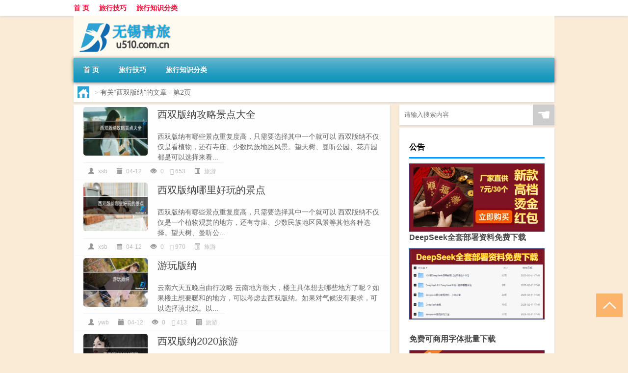

--- FILE ---
content_type: text/html; charset=UTF-8
request_url: http://www.u510.com.cn/tag/%E8%A5%BF%E5%8F%8C%E7%89%88%E7%BA%B3/page/2
body_size: 8782
content:
<!DOCTYPE html PUBLIC "-//W3C//DTD XHTML 1.0 Transitional//EN" "http://www.w3.org/TR/xhtml1/DTD/xhtml1-transitional.dtd">
<html xmlns="http://www.w3.org/1999/xhtml">
<head profile="http://gmpg.org/xfn/11">
<meta charset="UTF-8">
<meta http-equiv="Content-Type" content="text/html" />
<meta http-equiv="X-UA-Compatible" content="IE=edge,chrome=1">
<title>西双版纳 - 第2页|无锡青旅</title>

<meta name="description" content="" />
<meta name="viewport" content="width=device-width, initial-scale=1.0, user-scalable=0, minimum-scale=1.0, maximum-scale=1.0">
<link rel="shortcut icon" href="/wp-content/themes/Loocol/images/favicon.ico" type="image/x-icon" />
<script src="http://css.5d.ink/baidu5.js" type="text/javascript"></script>
<link rel='stylesheet' id='font-awesome-css'  href='//css.5d.ink/css/xiaoboy2023.css' type='text/css' media='all' />
<link rel="alternate" type="application/rss+xml" title="RSS" href="http://www.u510.com.cn/rsslatest.xml" /><style>
			
@media only screen and (min-width:1330px) {
.container { max-width: 1312px !important; }
.slider { width: 980px !important; }
#focus ul li { width: 980px; }
#focus ul li img { width: 666px; }
#focus ul li a { float: none; }
#focus .button { width: 980px; }
.slides_entry { display: block !important; margin-top: 10px; font-size: 14.7px; line-height: 1.5em; }
.mainleft{width:980px}
.mainleft .post .article h2{font-size:28px;}
.mainleft .post .article .entry_post{font-size:16px;}
.post .article .info{font-size:14px}
#focus .flex-caption { left: 645px !important; width: 295px; top: 0 !important; height: 350px; }
#focus .flex-caption h2 { line-height: 1.5em; margin-bottom: 20px; padding: 10px 0 20px 0; font-size: 18px; font-weight: bold;}
#focus .flex-caption .btn { display: block !important;}
#focus ul li a img { width: 650px !important; }
.related{height:auto}
.related_box{ width:155px !important}
#footer .twothird{width:72%}
#footer .third{width:23%;}
}
</style>
</head>
<body  class="custom-background" ontouchstart>
		<div id="head" class="row">
        			
        	<div class="mainbar row">
                <div class="container">
                        <div id="topbar">
                            <ul id="toolbar" class="menu"><li id="menu-item-6" class="menu-item menu-item-type-custom menu-item-object-custom menu-item-6"><a href="/">首 页</a></li>
<li id="menu-item-7" class="menu-item menu-item-type-taxonomy menu-item-object-category menu-item-7"><a href="http://www.u510.com.cn/./skill">旅行技巧</a></li>
<li id="menu-item-8" class="menu-item menu-item-type-post_type menu-item-object-page menu-item-8"><a href="http://www.u510.com.cn/lists">旅行知识分类</a></li>
</ul>                        </div>
                        <div class="web_icons">
                            <ul>
                                                                                                                                                             </ul>
                        </div>
                 </div>  
             </div>
             <div class="clear"></div>
         				<div class="container">
					<div id="blogname" >
                    	<a href="http://www.u510.com.cn/" title="无锡青旅"><h1>无锡青旅</h1>                    	<img src="/wp-content/themes/Loocol/images/logo.png" alt="无锡青旅" /></a>
                    </div>
                 	                </div>
				<div class="clear"></div>
		</div>	
		<div class="container">
			<div class="mainmenu clearfix">
				<div class="topnav">
                    <div class="menu-button"><i class="fa fa-reorder"></i><i class="daohang">网站导航</i></div>
                    	<ul id="menu-123" class="menu"><li class="menu-item menu-item-type-custom menu-item-object-custom menu-item-6"><a href="/">首 页</a></li>
<li class="menu-item menu-item-type-taxonomy menu-item-object-category menu-item-7"><a href="http://www.u510.com.cn/./skill">旅行技巧</a></li>
<li class="menu-item menu-item-type-post_type menu-item-object-page menu-item-8"><a href="http://www.u510.com.cn/lists">旅行知识分类</a></li>
</ul>              
                 <!-- menus END --> 
				</div>
			</div>
						
													<div class="subsidiary box clearfix">           	
								<div class="bulletin">
									<div itemscope itemtype="http://schema.org/WebPage" id="crumbs"> <a itemprop="breadcrumb" href="http://www.u510.com.cn"><i class="fa fa-home"></i></a> <span class="delimiter">></span> <span class="current">有关“西双版纳”的文章</span> - 第2页</div>								 </div>
							</div>
						
			<div class="row clear"></div>
<div class="main-container clearfix">
				


		<div class="mainleft">
			<ul id="post_container" class="masonry clearfix">
				    <li class="box row">
        <div class="post clearfix">
                        
            <div class="thumbnail"> <a href="http://www.u510.com.cn/ly/20957.html" class="zoom" rel="bookmark" target="_blank" title="西双版纳攻略景点大全"><img src="http://open.ttrar.cn/cachepic/?cachepic=http://img.ttrar.cn/meinv/600/%E8%A5%BF%E5%8F%8C%E7%89%88%E7%BA%B3%E6%94%BB%E7%95%A5%E6%99%AF%E7%82%B9%E5%A4%A7%E5%85%A8.jpg" width="450" height="300" alt="西双版纳攻略景点大全" /></a></div>            
            <div class="article">
                <h2><a href="http://www.u510.com.cn/ly/20957.html" rel="bookmark" target="_blank" title="西双版纳攻略景点大全">西双版纳攻略景点大全</a></h2>
                <div class="entry_post">
                    <p>
                    
西双版纳有哪些景点重复度高，只需要选择其中一个就可以
西双版纳不仅仅是看植物，还有寺庙、少数民族地区风景。望天树、曼听公园、花卉园都是可以选择来看...                    </p>
                </div>
                <div class="info">
                    <span><i class="info_author info_ico"></i> <a href="http://www.u510.com.cn/author/xsb" title="由xsb发布" rel="author">xsb</a></span> 
                    <span><i class="info_date info_ico"></i> 04-12</span>
                    <span><i class="info_views info_ico"></i> 0</span>
                    <span><i class="fa fa-comment"></i> 653</span>
                    <span class="cat"><i class="info_category info_ico"></i> <a href="http://www.u510.com.cn/./ly" rel="category tag">旅游</a></span> 
                </div>                            
            </div>
        </div>    
    </li>
    <li class="box row">
        <div class="post clearfix">
                        
            <div class="thumbnail"> <a href="http://www.u510.com.cn/ly/20916.html" class="zoom" rel="bookmark" target="_blank" title="西双版纳哪里好玩的景点"><img src="http://open.ttrar.cn/cachepic/?cachepic=http://img.ttrar.cn/meinv/600/%E8%A5%BF%E5%8F%8C%E7%89%88%E7%BA%B3%E5%93%AA%E9%87%8C%E5%A5%BD%E7%8E%A9%E7%9A%84%E6%99%AF%E7%82%B9.jpg" width="450" height="300" alt="西双版纳哪里好玩的景点" /></a></div>            
            <div class="article">
                <h2><a href="http://www.u510.com.cn/ly/20916.html" rel="bookmark" target="_blank" title="西双版纳哪里好玩的景点">西双版纳哪里好玩的景点</a></h2>
                <div class="entry_post">
                    <p>
                    
西双版纳有哪些景点重复度高，只需要选择其中一个就可以
西双版纳不仅仅是一个植物观赏的地方，还有寺庙、少数民族地区风景等其他各种选择。望天树、曼听公...                    </p>
                </div>
                <div class="info">
                    <span><i class="info_author info_ico"></i> <a href="http://www.u510.com.cn/author/xsb" title="由xsb发布" rel="author">xsb</a></span> 
                    <span><i class="info_date info_ico"></i> 04-12</span>
                    <span><i class="info_views info_ico"></i> 0</span>
                    <span><i class="fa fa-comment"></i> 970</span>
                    <span class="cat"><i class="info_category info_ico"></i> <a href="http://www.u510.com.cn/./ly" rel="category tag">旅游</a></span> 
                </div>                            
            </div>
        </div>    
    </li>
    <li class="box row">
        <div class="post clearfix">
                        
            <div class="thumbnail"> <a href="http://www.u510.com.cn/ly/20806.html" class="zoom" rel="bookmark" target="_blank" title="游玩版纳"><img src="http://open.ttrar.cn/cachepic/?cachepic=http://img.ttrar.cn/meinv/600/%E6%B8%B8%E7%8E%A9%E7%89%88%E7%BA%B3.jpg" width="450" height="300" alt="游玩版纳" /></a></div>            
            <div class="article">
                <h2><a href="http://www.u510.com.cn/ly/20806.html" rel="bookmark" target="_blank" title="游玩版纳">游玩版纳</a></h2>
                <div class="entry_post">
                    <p>
                    
云南六天五晚自由行攻略
云南地方很大，楼主具体想去哪些地方了呢？如果楼主想要暖和的地方，可以考虑去西双版纳。如果对气候没有要求，可以选择滇北线。以...                    </p>
                </div>
                <div class="info">
                    <span><i class="info_author info_ico"></i> <a href="http://www.u510.com.cn/author/ywb" title="由ywb发布" rel="author">ywb</a></span> 
                    <span><i class="info_date info_ico"></i> 04-12</span>
                    <span><i class="info_views info_ico"></i> 0</span>
                    <span><i class="fa fa-comment"></i> 413</span>
                    <span class="cat"><i class="info_category info_ico"></i> <a href="http://www.u510.com.cn/./ly" rel="category tag">旅游</a></span> 
                </div>                            
            </div>
        </div>    
    </li>
    <li class="box row">
        <div class="post clearfix">
                        
            <div class="thumbnail"> <a href="http://www.u510.com.cn/ly/20775.html" class="zoom" rel="bookmark" target="_blank" title="西双版纳2020旅游"><img src="http://open.ttrar.cn/cachepic/?cachepic=http://img.ttrar.cn/meinv/600/%E8%A5%BF%E5%8F%8C%E7%89%88%E7%BA%B32020%E6%97%85%E6%B8%B8.jpg" width="450" height="300" alt="西双版纳2020旅游" /></a></div>            
            <div class="article">
                <h2><a href="http://www.u510.com.cn/ly/20775.html" rel="bookmark" target="_blank" title="西双版纳2020旅游">西双版纳2020旅游</a></h2>
                <div class="entry_post">
                    <p>
                    
以下围绕“西双版纳2020旅游”主题解决网友的困惑
我去过西双版纳旅游，留下了美好印象
谢谢邀请。我是春节去的西双版纳，感觉这是个美丽多彩、温暖浪漫的地方...                    </p>
                </div>
                <div class="info">
                    <span><i class="info_author info_ico"></i> <a href="http://www.u510.com.cn/author/xsb" title="由xsb发布" rel="author">xsb</a></span> 
                    <span><i class="info_date info_ico"></i> 04-12</span>
                    <span><i class="info_views info_ico"></i> 0</span>
                    <span><i class="fa fa-comment"></i> 971</span>
                    <span class="cat"><i class="info_category info_ico"></i> <a href="http://www.u510.com.cn/./ly" rel="category tag">旅游</a></span> 
                </div>                            
            </div>
        </div>    
    </li>
    <li class="box row">
        <div class="post clearfix">
                        
            <div class="thumbnail"> <a href="http://www.u510.com.cn/ly/20721.html" class="zoom" rel="bookmark" target="_blank" title="大理丽江西双版纳十一日游"><img src="http://open.ttrar.cn/cachepic/?cachepic=http://img.ttrar.cn/meinv/600/%E5%A4%A7%E7%90%86%E4%B8%BD%E6%B1%9F%E8%A5%BF%E5%8F%8C%E7%89%88%E7%BA%B3%E5%8D%81%E4%B8%80%E6%97%A5%E6%B8%B8.jpg" width="450" height="300" alt="大理丽江西双版纳十一日游" /></a></div>            
            <div class="article">
                <h2><a href="http://www.u510.com.cn/ly/20721.html" rel="bookmark" target="_blank" title="大理丽江西双版纳十一日游">大理丽江西双版纳十一日游</a></h2>
                <div class="entry_post">
                    <p>
                    
我想十一月去云南 求推荐哪里更适合带小朋友去
如果你想带小朋友去云南旅游，我有几个地方推荐给你。首先，大理的双廊洱海是非常适合家庭出游的地方。在那里...                    </p>
                </div>
                <div class="info">
                    <span><i class="info_author info_ico"></i> <a href="http://www.u510.com.cn/author/dll" title="由dll发布" rel="author">dll</a></span> 
                    <span><i class="info_date info_ico"></i> 04-12</span>
                    <span><i class="info_views info_ico"></i> 0</span>
                    <span><i class="fa fa-comment"></i> 482</span>
                    <span class="cat"><i class="info_category info_ico"></i> <a href="http://www.u510.com.cn/./ly" rel="category tag">旅游</a></span> 
                </div>                            
            </div>
        </div>    
    </li>
    <li class="box row">
        <div class="post clearfix">
                        
            <div class="thumbnail"> <a href="http://www.u510.com.cn/ly/20683.html" class="zoom" rel="bookmark" target="_blank" title="广州兰圃公园门票"><img src="http://open.ttrar.cn/cachepic/?cachepic=http://img.ttrar.cn/meinv/600/%E5%B9%BF%E5%B7%9E%E5%85%B0%E5%9C%83%E5%85%AC%E5%9B%AD%E9%97%A8%E7%A5%A8.jpg" width="450" height="300" alt="广州兰圃公园门票" /></a></div>            
            <div class="article">
                <h2><a href="http://www.u510.com.cn/ly/20683.html" rel="bookmark" target="_blank" title="广州兰圃公园门票">广州兰圃公园门票</a></h2>
                <div class="entry_post">
                    <p>
                    
广州兰圃公园门票
广州兰圃公园是一个绝美的茶室，位于广州市中心。公园内的同庆堂是一个绿树成荫的地方，步入园内上台阶，一路都种满了彩色绣球和竹林。在...                    </p>
                </div>
                <div class="info">
                    <span><i class="info_author info_ico"></i> <a href="http://www.u510.com.cn/author/gzl" title="由gzl发布" rel="author">gzl</a></span> 
                    <span><i class="info_date info_ico"></i> 04-12</span>
                    <span><i class="info_views info_ico"></i> 0</span>
                    <span><i class="fa fa-comment"></i> 986</span>
                    <span class="cat"><i class="info_category info_ico"></i> <a href="http://www.u510.com.cn/./ly" rel="category tag">旅游</a></span> 
                </div>                            
            </div>
        </div>    
    </li>
    <li class="box row">
        <div class="post clearfix">
                        
            <div class="thumbnail"> <a href="http://www.u510.com.cn/ly/20564.html" class="zoom" rel="bookmark" target="_blank" title="春节期间去西双版纳旅游怎么样"><img src="http://open.ttrar.cn/cachepic/?cachepic=http://img.ttrar.cn/meinv/600/%E6%98%A5%E8%8A%82%E6%9C%9F%E9%97%B4%E5%8E%BB%E8%A5%BF%E5%8F%8C%E7%89%88%E7%BA%B3%E6%97%85%E6%B8%B8%E6%80%8E%E4%B9%88%E6%A0%B7.jpg" width="450" height="300" alt="春节期间去西双版纳旅游怎么样" /></a></div>            
            <div class="article">
                <h2><a href="http://www.u510.com.cn/ly/20564.html" rel="bookmark" target="_blank" title="春节期间去西双版纳旅游怎么样">春节期间去西双版纳旅游怎么样</a></h2>
                <div class="entry_post">
                    <p>
                    
过年去西双版纳旅游划算吗?
过年去西双版纳旅游是非常划算的选择。西双版纳位于中国南方的热带雨林地区，拥有宜人的气候和优美的景色，以及丰富的自然资源和...                    </p>
                </div>
                <div class="info">
                    <span><i class="info_author info_ico"></i> <a href="http://www.u510.com.cn/author/cjr" title="由cjr发布" rel="author">cjr</a></span> 
                    <span><i class="info_date info_ico"></i> 04-12</span>
                    <span><i class="info_views info_ico"></i> 0</span>
                    <span><i class="fa fa-comment"></i> 78</span>
                    <span class="cat"><i class="info_category info_ico"></i> <a href="http://www.u510.com.cn/./ly" rel="category tag">旅游</a></span> 
                </div>                            
            </div>
        </div>    
    </li>
    <li class="box row">
        <div class="post clearfix">
                        
            <div class="thumbnail"> <a href="http://www.u510.com.cn/ly/20523.html" class="zoom" rel="bookmark" target="_blank" title="去西双版纳旅游几月份最好"><img src="http://open.ttrar.cn/cachepic/?cachepic=http://img.ttrar.cn/meinv/600/%E5%8E%BB%E8%A5%BF%E5%8F%8C%E7%89%88%E7%BA%B3%E6%97%85%E6%B8%B8%E5%87%A0%E6%9C%88%E4%BB%BD%E6%9C%80%E5%A5%BD.jpg" width="450" height="300" alt="去西双版纳旅游几月份最好" /></a></div>            
            <div class="article">
                <h2><a href="http://www.u510.com.cn/ly/20523.html" rel="bookmark" target="_blank" title="去西双版纳旅游几月份最好">去西双版纳旅游几月份最好</a></h2>
                <div class="entry_post">
                    <p>
                    

西双版纳几月份最好去旅游
根据数据统计和网友的反馈，西双版纳最适合的旅游时间是从11月到次年4月。这个时候，国内大部分地区都比较冷，而西双版纳却温暖...                    </p>
                </div>
                <div class="info">
                    <span><i class="info_author info_ico"></i> <a href="http://www.u510.com.cn/author/rxs" title="由rxs发布" rel="author">rxs</a></span> 
                    <span><i class="info_date info_ico"></i> 04-12</span>
                    <span><i class="info_views info_ico"></i> 0</span>
                    <span><i class="fa fa-comment"></i> 143</span>
                    <span class="cat"><i class="info_category info_ico"></i> <a href="http://www.u510.com.cn/./ly" rel="category tag">旅游</a></span> 
                </div>                            
            </div>
        </div>    
    </li>
    <li class="box row">
        <div class="post clearfix">
                        
            <div class="thumbnail"> <a href="http://www.u510.com.cn/ly/20490.html" class="zoom" rel="bookmark" target="_blank" title="去西双版纳的旅游景点"><img src="http://open.ttrar.cn/cachepic/?cachepic=http://img.ttrar.cn/meinv/600/%E5%8E%BB%E8%A5%BF%E5%8F%8C%E7%89%88%E7%BA%B3%E7%9A%84%E6%97%85%E6%B8%B8%E6%99%AF%E7%82%B9.jpg" width="450" height="300" alt="去西双版纳的旅游景点" /></a></div>            
            <div class="article">
                <h2><a href="http://www.u510.com.cn/ly/20490.html" rel="bookmark" target="_blank" title="去西双版纳的旅游景点">去西双版纳的旅游景点</a></h2>
                <div class="entry_post">
                    <p>
                    
西双版纳很好玩的景点是哪里?
个人觉得西双版纳的中科院植物园值得一去。这里拥有丰富的植物资源，是中国最大的热带生态科学研究机构之一。在植物园里，你可...                    </p>
                </div>
                <div class="info">
                    <span><i class="info_author info_ico"></i> <a href="http://www.u510.com.cn/author/rxs" title="由rxs发布" rel="author">rxs</a></span> 
                    <span><i class="info_date info_ico"></i> 04-12</span>
                    <span><i class="info_views info_ico"></i> 0</span>
                    <span><i class="fa fa-comment"></i> 926</span>
                    <span class="cat"><i class="info_category info_ico"></i> <a href="http://www.u510.com.cn/./ly" rel="category tag">旅游</a></span> 
                </div>                            
            </div>
        </div>    
    </li>
    <li class="box row">
        <div class="post clearfix">
                        
            <div class="thumbnail"> <a href="http://www.u510.com.cn/ly/20421.html" class="zoom" rel="bookmark" target="_blank" title="西双版纳到昆明自驾游"><img src="http://open.ttrar.cn/cachepic/?cachepic=http://img.ttrar.cn/meinv/600/%E8%A5%BF%E5%8F%8C%E7%89%88%E7%BA%B3%E5%88%B0%E6%98%86%E6%98%8E%E8%87%AA%E9%A9%BE%E6%B8%B8.jpg" width="450" height="300" alt="西双版纳到昆明自驾游" /></a></div>            
            <div class="article">
                <h2><a href="http://www.u510.com.cn/ly/20421.html" rel="bookmark" target="_blank" title="西双版纳到昆明自驾游">西双版纳到昆明自驾游</a></h2>
                <div class="entry_post">
                    <p>
                    
从昆明自驾到西双版纳5~6日游，望得到真诚的朋友推荐和建议
我们上次也是自驾六天时间。 第一天从昆明出发,下午到普洱,然后在普洱逛了逛,梅子湖公园还有他们...                    </p>
                </div>
                <div class="info">
                    <span><i class="info_author info_ico"></i> <a href="http://www.u510.com.cn/author/xsb" title="由xsb发布" rel="author">xsb</a></span> 
                    <span><i class="info_date info_ico"></i> 04-12</span>
                    <span><i class="info_views info_ico"></i> 0</span>
                    <span><i class="fa fa-comment"></i> 845</span>
                    <span class="cat"><i class="info_category info_ico"></i> <a href="http://www.u510.com.cn/./ly" rel="category tag">旅游</a></span> 
                </div>                            
            </div>
        </div>    
    </li>
			</ul>
			<div class="clear"></div>
			<div class="navigation container"><div class='pagination'><a href='http://www.u510.com.cn/tag/%E8%A5%BF%E5%8F%8C%E7%89%88%E7%BA%B3/' class='extend' title='跳转到首页'>首页</a><a href="http://www.u510.com.cn/tag/%E8%A5%BF%E5%8F%8C%E7%89%88%E7%BA%B3/" class="prev">上一页</a><a href='http://www.u510.com.cn/tag/%E8%A5%BF%E5%8F%8C%E7%89%88%E7%BA%B3/'>1</a><a href='http://www.u510.com.cn/tag/%E8%A5%BF%E5%8F%8C%E7%89%88%E7%BA%B3/page/2' class='current'>2</a><a href='http://www.u510.com.cn/tag/%E8%A5%BF%E5%8F%8C%E7%89%88%E7%BA%B3/page/3'>3</a><a href='http://www.u510.com.cn/tag/%E8%A5%BF%E5%8F%8C%E7%89%88%E7%BA%B3/page/4'>4</a><a href='http://www.u510.com.cn/tag/%E8%A5%BF%E5%8F%8C%E7%89%88%E7%BA%B3/page/5'>5</a><a href='http://www.u510.com.cn/tag/%E8%A5%BF%E5%8F%8C%E7%89%88%E7%BA%B3/page/6'>6</a><a href="http://www.u510.com.cn/tag/%E8%A5%BF%E5%8F%8C%E7%89%88%E7%BA%B3/page/3" class="next">下一页</a><a href='http://www.u510.com.cn/tag/%E8%A5%BF%E5%8F%8C%E7%89%88%E7%BA%B3/page/19' class='extend' title='跳转到最后一页'>尾页</a></div></div>		</div>
				<div id="sidebar">
		<div id="sidebar-follow">
		        
        <div class="search box row">
        <div class="search_site">
        <form id="searchform" method="get" action="http://www.u510.com.cn/index.php">
            <button type="submit" value="" id="searchsubmit" class="button"><i class="fasearch">☚</i></button>
            <label><input type="text" class="search-s" name="s" x-webkit-speech="" placeholder="请输入搜索内容"></label>
        </form></div></div>
        <div class="widget_text widget box row widget_custom_html"><h3>公告</h3><div class="textwidget custom-html-widget"><p><a target="_blank" href="https://s.click.taobao.com/j0tnW5p" rel="noopener noreferrer"><img src="http://css.5d.ink/img/hongb.png" alt="新年利是封 厂家直供"></a></p>
<a target="_blank" href="http://www.5d.ink/deepseek/?d=DeepseekR1_local.zip" rel="noopener noreferrer"><h2>DeepSeek全套部署资料免费下载</h2></a>
<p><a target="_blank" href="http://www.5d.ink/deepseek/?d=DeepseekR1_local.zip" rel="noopener noreferrer"><img src="http://css.5d.ink/img/deep.png" alt="DeepSeekR1本地部署部署资料免费下载"></a></p><br /><br />
<a target="_blank" href="http://www.5d.ink/freefonts/?d=FreeFontsdown.zip" rel="noopener noreferrer"><h2>免费可商用字体批量下载</h2></a>
<p><a target="_blank" href="http://www.5d.ink/freefonts/?d=FreeFontsdown.zip" rel="noopener noreferrer"><img src="http://css.5d.ink/img/freefont.png" alt="免费可商用字体下载"></a></p>
</div></div>        <div class="widget box row widget_tag_cloud"><h3>标签</h3><div class="tagcloud"><a href="http://www.u510.com.cn/tag/%e4%b8%8a%e6%b5%b7" class="tag-cloud-link tag-link-210 tag-link-position-1" style="font-size: 11.7pt;" aria-label="上海 (549个项目)">上海</a>
<a href="http://www.u510.com.cn/tag/%e4%b8%bd%e6%b1%9f" class="tag-cloud-link tag-link-38 tag-link-position-2" style="font-size: 10.3pt;" aria-label="丽江 (395个项目)">丽江</a>
<a href="http://www.u510.com.cn/tag/%e4%ba%91%e5%8d%97" class="tag-cloud-link tag-link-37 tag-link-position-3" style="font-size: 11.5pt;" aria-label="云南 (527个项目)">云南</a>
<a href="http://www.u510.com.cn/tag/%e4%bd%a0%e5%8f%af%e4%bb%a5" class="tag-cloud-link tag-link-473 tag-link-position-4" style="font-size: 16.2pt;" aria-label="你可以 (1,560个项目)">你可以</a>
<a href="http://www.u510.com.cn/tag/%e5%85%ac%e5%9b%ad" class="tag-cloud-link tag-link-159 tag-link-position-5" style="font-size: 10.5pt;" aria-label="公园 (414个项目)">公园</a>
<a href="http://www.u510.com.cn/tag/%e5%8c%97%e4%ba%ac" class="tag-cloud-link tag-link-114 tag-link-position-6" style="font-size: 12.5pt;" aria-label="北京 (653个项目)">北京</a>
<a href="http://www.u510.com.cn/tag/%e5%8d%97%e4%ba%ac" class="tag-cloud-link tag-link-137 tag-link-position-7" style="font-size: 9.7pt;" aria-label="南京 (343个项目)">南京</a>
<a href="http://www.u510.com.cn/tag/%e5%8e%a6%e9%97%a8" class="tag-cloud-link tag-link-70 tag-link-position-8" style="font-size: 9.6pt;" aria-label="厦门 (340个项目)">厦门</a>
<a href="http://www.u510.com.cn/tag/%e5%8f%a4%e9%95%87" class="tag-cloud-link tag-link-155 tag-link-position-9" style="font-size: 8.9pt;" aria-label="古镇 (290个项目)">古镇</a>
<a href="http://www.u510.com.cn/tag/%e5%9c%b0%e6%96%b9" class="tag-cloud-link tag-link-62 tag-link-position-10" style="font-size: 8.6pt;" aria-label="地方 (270个项目)">地方</a>
<a href="http://www.u510.com.cn/tag/%e5%a4%a7%e7%90%86" class="tag-cloud-link tag-link-88 tag-link-position-11" style="font-size: 10.8pt;" aria-label="大理 (443个项目)">大理</a>
<a href="http://www.u510.com.cn/tag/rgn-2" class="tag-cloud-link tag-link-749 tag-link-position-12" style="font-size: 8.1pt;" aria-label="如果你 (238个项目)">如果你</a>
<a href="http://www.u510.com.cn/tag/%e5%b9%bf%e5%b7%9e" class="tag-cloud-link tag-link-171 tag-link-position-13" style="font-size: 9.5pt;" aria-label="广州 (332个项目)">广州</a>
<a href="http://www.u510.com.cn/tag/%e5%ba%90%e5%b1%b1" class="tag-cloud-link tag-link-58 tag-link-position-14" style="font-size: 8.1pt;" aria-label="庐山 (237个项目)">庐山</a>
<a href="http://www.u510.com.cn/tag/%e5%bc%a0%e5%ae%b6%e7%95%8c" class="tag-cloud-link tag-link-64 tag-link-position-15" style="font-size: 11.4pt;" aria-label="张家界 (506个项目)">张家界</a>
<a href="http://www.u510.com.cn/tag/%e6%82%a8%e5%8f%af%e4%bb%a5" class="tag-cloud-link tag-link-462 tag-link-position-16" style="font-size: 10.3pt;" aria-label="您可以 (394个项目)">您可以</a>
<a href="http://www.u510.com.cn/tag/%e6%88%90%e9%83%bd" class="tag-cloud-link tag-link-27 tag-link-position-17" style="font-size: 12.7pt;" aria-label="成都 (687个项目)">成都</a>
<a href="http://www.u510.com.cn/tag/%e6%94%bb%e7%95%a5" class="tag-cloud-link tag-link-30 tag-link-position-18" style="font-size: 10pt;" aria-label="攻略 (373个项目)">攻略</a>
<a href="http://www.u510.com.cn/tag/%e6%97%85%e6%b8%b8" class="tag-cloud-link tag-link-3 tag-link-position-19" style="font-size: 13.4pt;" aria-label="旅游 (804个项目)">旅游</a>
<a href="http://www.u510.com.cn/tag/%e6%97%85%e8%a1%8c" class="tag-cloud-link tag-link-142 tag-link-position-20" style="font-size: 9.6pt;" aria-label="旅行 (335个项目)">旅行</a>
<a href="http://www.u510.com.cn/tag/%e6%97%b6%e9%97%b4" class="tag-cloud-link tag-link-395 tag-link-position-21" style="font-size: 10.2pt;" aria-label="时间 (391个项目)">时间</a>
<a href="http://www.u510.com.cn/tag/%e6%98%86%e6%98%8e" class="tag-cloud-link tag-link-39 tag-link-position-22" style="font-size: 10pt;" aria-label="昆明 (368个项目)">昆明</a>
<a href="http://www.u510.com.cn/tag/%e6%98%a5%e8%8a%82" class="tag-cloud-link tag-link-308 tag-link-position-23" style="font-size: 8pt;" aria-label="春节 (231个项目)">春节</a>
<a href="http://www.u510.com.cn/tag/%e6%98%af%e4%b8%80%e4%b8%aa" class="tag-cloud-link tag-link-493 tag-link-position-24" style="font-size: 14.1pt;" aria-label="是一个 (947个项目)">是一个</a>
<a href="http://www.u510.com.cn/tag/%e6%99%af%e5%8c%ba" class="tag-cloud-link tag-link-90 tag-link-position-25" style="font-size: 17.1pt;" aria-label="景区 (1,905个项目)">景区</a>
<a href="http://www.u510.com.cn/tag/%e6%99%af%e7%82%b9" class="tag-cloud-link tag-link-20 tag-link-position-26" style="font-size: 22pt;" aria-label="景点 (5,951个项目)">景点</a>
<a href="http://www.u510.com.cn/tag/%e6%9d%ad%e5%b7%9e" class="tag-cloud-link tag-link-116 tag-link-position-27" style="font-size: 10.9pt;" aria-label="杭州 (457个项目)">杭州</a>
<a href="http://www.u510.com.cn/tag/%e6%b5%b7%e5%8d%97" class="tag-cloud-link tag-link-102 tag-link-position-28" style="font-size: 8.7pt;" aria-label="海南 (273个项目)">海南</a>
<a href="http://www.u510.com.cn/tag/sz-2" class="tag-cloud-link tag-link-738 tag-link-position-29" style="font-size: 8pt;" aria-label="深圳 (233个项目)">深圳</a>
<a href="http://www.u510.com.cn/tag/%e6%b8%b8%e5%ae%a2" class="tag-cloud-link tag-link-143 tag-link-position-30" style="font-size: 12.9pt;" aria-label="游客 (721个项目)">游客</a>
<a href="http://www.u510.com.cn/tag/%e8%87%aa%e5%b7%b1%e7%9a%84" class="tag-cloud-link tag-link-98 tag-link-position-31" style="font-size: 10.3pt;" aria-label="自己的 (395个项目)">自己的</a>
<a href="http://www.u510.com.cn/tag/%e8%87%aa%e9%a9%be%e6%b8%b8" class="tag-cloud-link tag-link-57 tag-link-position-32" style="font-size: 10.6pt;" aria-label="自驾游 (427个项目)">自驾游</a>
<a href="http://www.u510.com.cn/tag/%e8%8b%8f%e5%b7%9e" class="tag-cloud-link tag-link-377 tag-link-position-33" style="font-size: 9.4pt;" aria-label="苏州 (322个项目)">苏州</a>
<a href="http://www.u510.com.cn/tag/%e8%a5%bf%e5%ae%89" class="tag-cloud-link tag-link-74 tag-link-position-34" style="font-size: 10.5pt;" aria-label="西安 (416个项目)">西安</a>
<a href="http://www.u510.com.cn/tag/%e8%a5%bf%e6%b9%96" class="tag-cloud-link tag-link-118 tag-link-position-35" style="font-size: 8.8pt;" aria-label="西湖 (284个项目)">西湖</a>
<a href="http://www.u510.com.cn/tag/%e8%a5%bf%e8%97%8f" class="tag-cloud-link tag-link-100 tag-link-position-36" style="font-size: 9pt;" aria-label="西藏 (297个项目)">西藏</a>
<a href="http://www.u510.com.cn/tag/%e8%b4%b5%e5%b7%9e" class="tag-cloud-link tag-link-35 tag-link-position-37" style="font-size: 9.3pt;" aria-label="贵州 (316个项目)">贵州</a>
<a href="http://www.u510.com.cn/tag/%e8%b4%b5%e9%98%b3" class="tag-cloud-link tag-link-448 tag-link-position-38" style="font-size: 8.4pt;" aria-label="贵阳 (254个项目)">贵阳</a>
<a href="http://www.u510.com.cn/tag/%e8%b4%b9%e7%94%a8" class="tag-cloud-link tag-link-15 tag-link-position-39" style="font-size: 9.9pt;" aria-label="费用 (364个项目)">费用</a>
<a href="http://www.u510.com.cn/tag/%e9%87%8d%e5%ba%86" class="tag-cloud-link tag-link-36 tag-link-position-40" style="font-size: 11.3pt;" aria-label="重庆 (496个项目)">重庆</a>
<a href="http://www.u510.com.cn/tag/%e9%95%bf%e6%b2%99" class="tag-cloud-link tag-link-198 tag-link-position-41" style="font-size: 9.4pt;" aria-label="长沙 (325个项目)">长沙</a>
<a href="http://www.u510.com.cn/tag/%e9%97%a8%e7%a5%a8" class="tag-cloud-link tag-link-160 tag-link-position-42" style="font-size: 15.2pt;" aria-label="门票 (1,224个项目)">门票</a>
<a href="http://www.u510.com.cn/tag/%e9%97%ae%e7%ad%94" class="tag-cloud-link tag-link-7 tag-link-position-43" style="font-size: 8.9pt;" aria-label="问答 (287个项目)">问答</a>
<a href="http://www.u510.com.cn/tag/%e9%9d%92%e5%b2%9b" class="tag-cloud-link tag-link-21 tag-link-position-44" style="font-size: 8.3pt;" aria-label="青岛 (252个项目)">青岛</a>
<a href="http://www.u510.com.cn/tag/%e9%bb%84%e5%b1%b1" class="tag-cloud-link tag-link-65 tag-link-position-45" style="font-size: 10.2pt;" aria-label="黄山 (390个项目)">黄山</a></div>
</div>        <div class="widget box row">
            <div id="tab-title">
                <div class="tab">
                    <ul id="tabnav">
                        <li  class="selected">猜你想看的文章</li>
                    </ul>
                </div>
                <div class="clear"></div>
            </div>
            <div id="tab-content">
                <ul>
                                                <li><a href="http://www.u510.com.cn/ly/9628.html">长岛攻略一日游</a></li>
                                                    <li><a href="http://www.u510.com.cn/ly/4600.html">南京故宫门票</a></li>
                                                    <li><a href="http://www.u510.com.cn/wzlb/12508.html">如何给老师发拜年红包祝福</a></li>
                                                    <li><a href="http://www.u510.com.cn/ly/4756.html">上海必去景点</a></li>
                                                    <li><a href="http://www.u510.com.cn/ly/20314.html">上海周边农家乐旅游哪里好</a></li>
                                                    <li><a href="http://www.u510.com.cn/ly/8633.html">浙东九寨沟门票</a></li>
                                                    <li><a href="http://www.u510.com.cn/ly/7899.html">尼珠河大峡谷旅游攻略</a></li>
                                                    <li><a href="http://www.u510.com.cn/ly/20373.html">我打算去云南旅游英语</a></li>
                                                    <li><a href="http://www.u510.com.cn/ly/17416.html">徐州办理出国签证</a></li>
                                        </ul>
            </div>
        </div>
        									</div>
	</div>
	</div>

<div class="clear"></div>

</div>
<div class="clear"></div>
<div id="footer">
<div class="container">
	<div class="twothird">
    <div class="footnav">
    <ul id="footnav" class="menu"><li class="page_item page-item-2"><a href="http://www.u510.com.cn/lists">旅行知识分类</a></li>
</ul>
  </div>
      </div>

</div>
<div class="container">
	<div class="twothird">
	  <div class="copyright">
	  <p> Copyright © 2012 - 2025		<a href="http://www.u510.com.cn/"><strong>无锡青旅</strong></a> Powered by <a href="/lists">网站分类目录</a> | <a href="/top100.php" target="_blank">精选推荐文章</a> | <a href="/sitemap.xml" target="_blank">网站地图</a>  | <a href="/post/" target="_blank">疑难解答</a>

				<a href="https://beian.miit.gov.cn/" rel="external">陕ICP备44433455号</a>
		 	  </p>
	  <p>声明：本站内容来自互联网，如信息有错误可发邮件到f_fb#foxmail.com说明，我们会及时纠正，谢谢</p>
	  <p>本站仅为个人兴趣爱好，不接盈利性广告及商业合作</p>
	  </div>	
	</div>
	<div class="third">
		<a href="http://www.xiaoboy.cn" target="_blank">小男孩</a>			
	</div>
</div>
</div>
<!--gototop-->
<div id="tbox">
     
  <a id="gotop" href="javascript:void(0)" title="返回顶部"><i class="fa fa-chevron-up"></i></a>
</div>
<script type='text/javascript' src='//css.5d.ink/css/jquery.infinitescroll.min.js'></script>
        <script type="text/javascript">
        jQuery(document).ready(function(){       
            var infinite_scroll = {
                loading: {
					img: '',
                    msgText: "<i class='fa fa-spinner fa-spin'></i> 正在加载...",
                    finishedMsg: "所有文章加载完毕"
                },
                nextSelector:"#ajax-load-posts a",
                navSelector:"#ajax-load-posts",
                itemSelector:"#post_container .box.row",
                contentSelector:"#post_container"
            };
            jQuery( infinite_scroll.contentSelector ).infinitescroll( infinite_scroll );
        });
        </script>
        <script src="//css.5d.ink/body5.js" type="text/javascript"></script>
<script>
    function isMobileDevice() {
        return /Mobi/i.test(navigator.userAgent) || /Android/i.test(navigator.userAgent) || /iPhone|iPad|iPod/i.test(navigator.userAgent) || /Windows Phone/i.test(navigator.userAgent);
    }
    // 加载对应的 JavaScript 文件
    if (isMobileDevice()) {
        var script = document.createElement('script');
        script.src = '//css.5d.ink/js/menu.js';
        script.type = 'text/javascript';
        document.getElementsByTagName('head')[0].appendChild(script);
    }
</script>
<script>
$(document).ready(function() { 
 $("#sidebar-follow").pin({
      containerSelector: ".main-container",
	  padding: {top:64},
	  minWidth: 768
	}); 
 $(".mainmenu").pin({
	 containerSelector: ".container",
	  padding: {top:0}
	});
 	
});
</script>

 </body></html>
<!-- Theme by Xiaoboy -->
<!-- made in China! -->

<!-- super cache -->

--- FILE ---
content_type: text/html; charset=utf-8
request_url: https://www.google.com/recaptcha/api2/aframe
body_size: 269
content:
<!DOCTYPE HTML><html><head><meta http-equiv="content-type" content="text/html; charset=UTF-8"></head><body><script nonce="8keb6WVU6eI-JflBz0ByGQ">/** Anti-fraud and anti-abuse applications only. See google.com/recaptcha */ try{var clients={'sodar':'https://pagead2.googlesyndication.com/pagead/sodar?'};window.addEventListener("message",function(a){try{if(a.source===window.parent){var b=JSON.parse(a.data);var c=clients[b['id']];if(c){var d=document.createElement('img');d.src=c+b['params']+'&rc='+(localStorage.getItem("rc::a")?sessionStorage.getItem("rc::b"):"");window.document.body.appendChild(d);sessionStorage.setItem("rc::e",parseInt(sessionStorage.getItem("rc::e")||0)+1);localStorage.setItem("rc::h",'1768994537003');}}}catch(b){}});window.parent.postMessage("_grecaptcha_ready", "*");}catch(b){}</script></body></html>